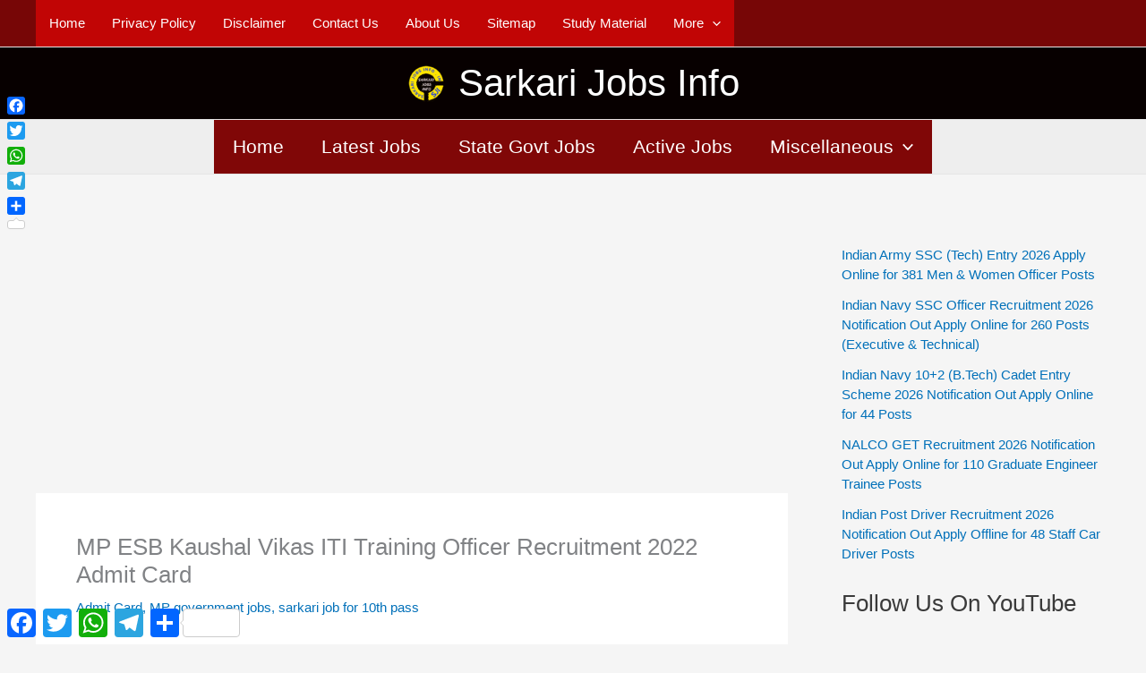

--- FILE ---
content_type: text/html; charset=utf-8
request_url: https://accounts.google.com/o/oauth2/postmessageRelay?parent=https%3A%2F%2Fwww.sarkarijobsinfo.in&jsh=m%3B%2F_%2Fscs%2Fabc-static%2F_%2Fjs%2Fk%3Dgapi.lb.en.OE6tiwO4KJo.O%2Fd%3D1%2Frs%3DAHpOoo_Itz6IAL6GO-n8kgAepm47TBsg1Q%2Fm%3D__features__
body_size: 162
content:
<!DOCTYPE html><html><head><title></title><meta http-equiv="content-type" content="text/html; charset=utf-8"><meta http-equiv="X-UA-Compatible" content="IE=edge"><meta name="viewport" content="width=device-width, initial-scale=1, minimum-scale=1, maximum-scale=1, user-scalable=0"><script src='https://ssl.gstatic.com/accounts/o/2580342461-postmessagerelay.js' nonce="mz7dLSvoZabIYPF2cEBcaw"></script></head><body><script type="text/javascript" src="https://apis.google.com/js/rpc:shindig_random.js?onload=init" nonce="mz7dLSvoZabIYPF2cEBcaw"></script></body></html>

--- FILE ---
content_type: text/html; charset=utf-8
request_url: https://www.google.com/recaptcha/api2/aframe
body_size: 103
content:
<!DOCTYPE HTML><html><head><meta http-equiv="content-type" content="text/html; charset=UTF-8"></head><body><script nonce="V5xs1g5hbNpOeHi0mt_JQw">/** Anti-fraud and anti-abuse applications only. See google.com/recaptcha */ try{var clients={'sodar':'https://pagead2.googlesyndication.com/pagead/sodar?'};window.addEventListener("message",function(a){try{if(a.source===window.parent){var b=JSON.parse(a.data);var c=clients[b['id']];if(c){var d=document.createElement('img');d.src=c+b['params']+'&rc='+(localStorage.getItem("rc::a")?sessionStorage.getItem("rc::b"):"");window.document.body.appendChild(d);sessionStorage.setItem("rc::e",parseInt(sessionStorage.getItem("rc::e")||0)+1);localStorage.setItem("rc::h",'1768481842466');}}}catch(b){}});window.parent.postMessage("_grecaptcha_ready", "*");}catch(b){}</script></body></html>

--- FILE ---
content_type: application/javascript; charset=utf-8
request_url: https://fundingchoicesmessages.google.com/f/AGSKWxV64iO5qJOdFo0lmvvnu43DZ987zdcqZfGKb9-TArSuReXdp_RWapjzk-NitJ9S2ijGhZqE3SCEriStCweVlVQZoXpegeLd4ksfFjKVH9TDEGiXXAs-UnX4ubMm_AuzXLK6j_Nylg==?fccs=W251bGwsbnVsbCxudWxsLG51bGwsbnVsbCxudWxsLFsxNzY4NDgxODQ1LDMxNTAwMDAwMF0sbnVsbCxudWxsLG51bGwsW251bGwsWzcsMTksNiwxOCwxM10sbnVsbCxudWxsLG51bGwsbnVsbCxudWxsLG51bGwsbnVsbCxudWxsLG51bGwsMV0sImh0dHBzOi8vd3d3LnNhcmthcmlqb2JzaW5mby5pbi9tcC1lc2Ita2F1c2hhbC12aWthcy1pdGktdHJhaW5pbmctb2ZmaWNlci1yZWNydWl0bWVudC0yMDIyLWFkbWl0LWNhcmQvIixudWxsLFtbOCwiTTlsa3pVYVpEc2ciXSxbOSwiZW4tVVMiXSxbMTksIjIiXSxbMTcsIlswXSJdLFsyNCwiIl0sWzI5LCJmYWxzZSJdLFsyMSwiW1tbWzUsMSxbMF1dLFsxNzY4NDgxODQyLDE1NTE1MTAwMF0sWzEyMDk2MDBdXV1dIl1dXQ
body_size: 177
content:
if (typeof __googlefc.fcKernelManager.run === 'function') {"use strict";this.default_ContributorServingResponseClientJs=this.default_ContributorServingResponseClientJs||{};(function(_){var window=this;
try{
var np=function(a){this.A=_.t(a)};_.u(np,_.J);var op=function(a){this.A=_.t(a)};_.u(op,_.J);op.prototype.getWhitelistStatus=function(){return _.F(this,2)};var pp=function(a){this.A=_.t(a)};_.u(pp,_.J);var qp=_.Zc(pp),rp=function(a,b,c){this.B=a;this.j=_.A(b,np,1);this.l=_.A(b,_.Nk,3);this.F=_.A(b,op,4);a=this.B.location.hostname;this.D=_.Dg(this.j,2)&&_.O(this.j,2)!==""?_.O(this.j,2):a;a=new _.Og(_.Ok(this.l));this.C=new _.bh(_.q.document,this.D,a);this.console=null;this.o=new _.jp(this.B,c,a)};
rp.prototype.run=function(){if(_.O(this.j,3)){var a=this.C,b=_.O(this.j,3),c=_.dh(a),d=new _.Ug;b=_.fg(d,1,b);c=_.C(c,1,b);_.hh(a,c)}else _.eh(this.C,"FCNEC");_.lp(this.o,_.A(this.l,_.Ae,1),this.l.getDefaultConsentRevocationText(),this.l.getDefaultConsentRevocationCloseText(),this.l.getDefaultConsentRevocationAttestationText(),this.D);_.mp(this.o,_.F(this.F,1),this.F.getWhitelistStatus());var e;a=(e=this.B.googlefc)==null?void 0:e.__executeManualDeployment;a!==void 0&&typeof a==="function"&&_.Qo(this.o.G,
"manualDeploymentApi")};var sp=function(){};sp.prototype.run=function(a,b,c){var d;return _.v(function(e){d=qp(b);(new rp(a,d,c)).run();return e.return({})})};_.Rk(7,new sp);
}catch(e){_._DumpException(e)}
}).call(this,this.default_ContributorServingResponseClientJs);
// Google Inc.

//# sourceURL=/_/mss/boq-content-ads-contributor/_/js/k=boq-content-ads-contributor.ContributorServingResponseClientJs.en_US.M9lkzUaZDsg.es5.O/d=1/exm=ad_blocking_detection_executable,kernel_loader,loader_js_executable,monetization_cookie_state_migration_initialization_executable,optimization_state_updater_executable,web_monetization_wall_executable/ed=1/rs=AJlcJMzanTQvnnVdXXtZinnKRQ21NfsPog/m=cookie_refresh_executable
__googlefc.fcKernelManager.run('\x5b\x5b\x5b7,\x22\x5b\x5bnull,\\\x22sarkarijobsinfo.in\\\x22,\\\x22AKsRol9McfQSLz69e9Ju07WaRuz1MDxgkORLTSRlhwznCLg79rPZ2xoBibnozrLNhWS6j_jTdzqPJzXfnovKW9tf5Wi4MpRuk3Ig9a8jEe7Fu70gqIVsjUMoeQauy8Q0Lk4JEiPKpZtY7m2ZMHR5ncnRPNJgBF5C4w\\\\u003d\\\\u003d\\\x22\x5d,null,\x5b\x5bnull,null,null,\\\x22https:\/\/fundingchoicesmessages.google.com\/f\/AGSKWxX6j9z_-HqYkmt4OpRhV98NEXB51ci-rOjrNvUSnRpnuypGj0jKq7dAeGqSj1H7_MopN7EqxgTxkIYJ28dPGHbUbhEPNAXCNDrnzUIkgyhlLZtcoZn0HvAKjxrGdu10E1g5_ug_ZA\\\\u003d\\\\u003d\\\x22\x5d,null,null,\x5bnull,null,null,\\\x22https:\/\/fundingchoicesmessages.google.com\/el\/AGSKWxVg-QXwmRwav4pWZjsNQHE8ZsmvHuLZuT54CAErloMdNtJ2M1IvHukjjN09Rx1s7Z5e2onp6qjpcGtYd2NFh4fOX3aPc0pAZO2cfZH4w7YyGE0QBuZW1geT9kG_KKEIfXEvMmBGaQ\\\\u003d\\\\u003d\\\x22\x5d,null,\x5bnull,\x5b7,19,6,18,13\x5d,null,null,null,null,null,null,null,null,null,1\x5d\x5d,\x5b3,1\x5d\x5d\x22\x5d\x5d,\x5bnull,null,null,\x22https:\/\/fundingchoicesmessages.google.com\/f\/AGSKWxUsi7KmMMGIsVB0nvhmV-z7mZ7oCNh-44d7NgMoEf4aXLlI8VQQzKN3TkeBcSeoH6Z6PjvQ_9NNVH3hBi4jpwN3TIOwINk9S18n2N1nagRXXqBcRoGvM6ospCxyIJfDuO1JggSZfQ\\u003d\\u003d\x22\x5d\x5d');}

--- FILE ---
content_type: application/javascript; charset=utf-8
request_url: https://fundingchoicesmessages.google.com/f/AGSKWxXfrme28UTalW_JiCWXnwi6x_ei0khHrgX6tYEdH9WpwuWIt1uBHnMfcO0qxE8X52vK8Qd4BD4rrBrN9598r_2kf6Fgria7rHrrYweA3RlgyitKrqNWR-SgHbomWa_BrkyjQ8SHjmYPgTQoyyh2V4PzyfQw2IZsmjzWvk_kim_oa3ENy-KqWeNcTGqE/_-ads-530x85./ad728x15./site_under./paytmscripts.js/houseads?
body_size: -1293
content:
window['03d9513b-b05d-498c-96cd-56787fcba7d0'] = true;